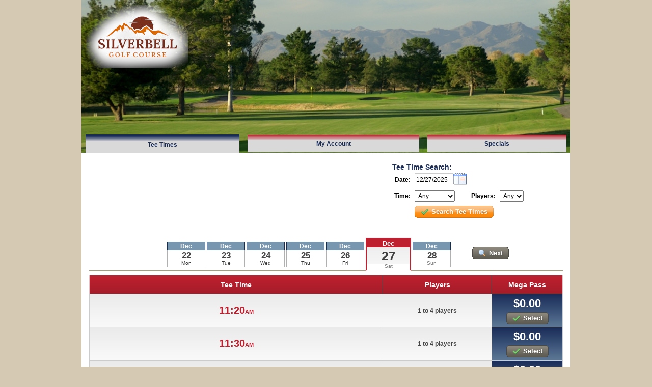

--- FILE ---
content_type: text/html; charset=utf-8
request_url: https://silverbellmegapass.quick18.com/
body_size: 4001
content:

<!DOCTYPE html>
<html>

<head>
    <title>Index</title>
    <link href="/content/css/base?v=vJgQY3tt9TKfxuMivrq4gTomY2pg6v-a64IiG4q_oLM1" rel="stylesheet"/>

    <link href="/content/css/sb/sb?v=OdPAwzTwpnR6ssquS8qkHf3YDS-e1d9HrHGmgV-BlH81" rel="stylesheet"/>

    <script src="/bundles/desktopjs?v=cS2zYUPqaGuirFslJDBhMRD2AM4XksK7z4m8WMdCSJE1"></script>

    <link href="/content/themes/base/jquery?v=2JPqR5Lxz3TxmZURe7mnEaYCedZwi1-k_mzrhNXoCvU1" rel="stylesheet"/>

    <link href="/content/ws/746/css/site?ver=637284625983257928" rel="Stylesheet" type="text/css" />

    
</head>
<body id="be_step_index" data-srv="w03">
    <script type="text/javascript">
        $(document).ready(function () {
            $("#be_logo").click(function () {
                location.href = "http://www.tucsoncitygolf.com/";
            });
        });
    </script>
    <div id="be_container">
                <div id="fb-root">
        </div>

        <div id="be_header">
            <div id="be_header_customer">
            </div>
            <div class="be_clear"></div>
            <div id="be_logo">
                <div id="be_coursename">Silverbell Golf Course</div>
            </div>
            <div id="be_courseaddress">
                        3600 N. Silverbell Rd.<br />
        Tucson, AZ 85745

                <div id="be_coursephone">
                        <div class="phoneNumber">
                            (520) 791-5235
                        </div>
                </div>
            </div>
            <div id="be_websitetitle">Mega Pass Reservations</div>
            <div class="be_clear"></div>
                <table id="be_tabs" cellpadding="0" cellspacing="0">
                    <tr>
                        <td class="be_tab be_tab_1 be_tab_first         be_tab_active
"><a href="/teetimes"><div>Tee Times</div></a></td>
                        <td class="be_tab be_tab_2         
"><a href="/account"><div>My Account</div></a></td>
                                                <td class="be_tab be_tab_4         
 be_tab_last"><a href="/messages"><div>Specials</div></a></td>
                    </tr>
                </table>
        </div>
        <div class="be_clear"></div>

        <div id="be_content">
            <div id="be_content_detail">
    <h2 id="be_teetime_loading">Loading Tee Times...</h2>
</div>
<script type="text/javascript">
    $(window).load(function () {
        setTimeout(function(){
            window.location.href = '/teetimes/searchmatrix';},10
        )});
</script>

        </div>

        <div id="be_footer">
            <div class="be_footer_links">
<a href="https://www.sagacitygolf.com/privacy-policy/">Privacy Policy</a>            </div>
            <div class="be_footer_poweredby"><a>Tee Times Powered By Sagacity Golf</a></div>
            <div class="be_clear"></div>
        </div>
    <div class="be_clear"></div>
</div>
<script type="text/javascript">
    $(document).ready(
        function () {
            try {
                if (parent.socket) {
                    parent.socket.postMessage(document.body.clientHeight || document.body.offsetHeight || document.body.scrollHeight);
                    $.ajax({
                        type: "POST",
                        url: "/XDM/Set/On"
                    })
                }
            }
            catch (e) {
                return;
            }

        });
</script>




    <!-- Google Tag Manager -->
    <script>(function(w,d,s,l,i){w[l]=w[l]||[];w[l].push({'gtm.start':
    new Date().getTime(),event:'gtm.js'});var f=d.getElementsByTagName(s)[0],
    j=d.createElement(s),dl=l!='dataLayer'?'&l='+l:'';j.async=true;j.src=
    'https://www.googletagmanager.com/gtm.js?id='+i+dl;f.parentNode.insertBefore(j,f);
    })(window,document,'script','dataLayer','GTM-5V2P4W4');</script>
    <!-- End Google Tag Manager -->
</body>
</html>


--- FILE ---
content_type: text/html; charset=utf-8
request_url: https://silverbellmegapass.quick18.com/teetimes/searchmatrix
body_size: 25885
content:

<!DOCTYPE html>
<html>

<head>
    <title>Search</title>
    <link href="/content/css/base?v=vJgQY3tt9TKfxuMivrq4gTomY2pg6v-a64IiG4q_oLM1" rel="stylesheet"/>

    <link href="/content/css/sb/sb?v=OdPAwzTwpnR6ssquS8qkHf3YDS-e1d9HrHGmgV-BlH81" rel="stylesheet"/>

    <script src="/bundles/desktopjs?v=cS2zYUPqaGuirFslJDBhMRD2AM4XksK7z4m8WMdCSJE1"></script>

    <link href="/content/themes/base/jquery?v=2JPqR5Lxz3TxmZURe7mnEaYCedZwi1-k_mzrhNXoCvU1" rel="stylesheet"/>

    <link href="/content/ws/746/css/site?ver=637284625983257928" rel="Stylesheet" type="text/css" />

    
    <script type="text/javascript" >
        $(document).ready(function () {
            $("#SearchForm_Date").datepicker({
            buttonImage: '/Content/css/be_icon_calendar.gif',
            buttonImageOnly: true,
            buttonText: 'Launch Datepicker',
            showOn: 'both',
            changeMonth: true,
            changeYear: true,
            minDate: 0,
            maxDate: 760,
            dateFormat: 'm/d/y',
            onSelect: function (date) {
                $("form").submit();
            }
            });
            
        });
        var scrollLoaded = false;
        $(window).scroll(function () {
            if (!scrollLoaded) {
                scrollLoaded = true;
                var isInIframe = (window.location != window.parent.location) ? true : false;
                if (!isInIframe) {
                    var element = $(".matrixTable")[0];
                    new FixedHeader(element);
                }
            }

        });
   
</script>
 
</head>
<body id="be_step_search" data-srv="w03">
    <script type="text/javascript">
        $(document).ready(function () {
            $("#be_logo").click(function () {
                location.href = "http://www.tucsoncitygolf.com/";
            });
        });
    </script>
    <div id="be_container">
                <div id="fb-root">
        </div>

        <div id="be_header">
            <div id="be_header_customer">
            </div>
            <div class="be_clear"></div>
            <div id="be_logo">
                <div id="be_coursename">Silverbell Golf Course</div>
            </div>
            <div id="be_courseaddress">
                        3600 N. Silverbell Rd.<br />
        Tucson, AZ 85745

                <div id="be_coursephone">
                        <div class="phoneNumber">
                            (520) 791-5235
                        </div>
                </div>
            </div>
            <div id="be_websitetitle">Mega Pass Reservations</div>
            <div class="be_clear"></div>
                <table id="be_tabs" cellpadding="0" cellspacing="0">
                    <tr>
                        <td class="be_tab be_tab_1 be_tab_first         be_tab_active
"><a href="/teetimes/searchmatrix?teedate=20251227"><div>Tee Times</div></a></td>
                        <td class="be_tab be_tab_2         
"><a href="/account"><div>My Account</div></a></td>
                                                <td class="be_tab be_tab_4         
 be_tab_last"><a href="/messages"><div>Specials</div></a></td>
                    </tr>
                </table>
        </div>
        <div class="be_clear"></div>

        <div id="be_content">
                    <div id="be_top">

            <div id="be_search_messages">
                

            </div>

            <div id="be_teetimesearch-form">
                    <form action="/teetimes/searchmatrix" method="post"><div class="validation-summary-valid" data-valmsg-summary="true"><ul><li style="display:none"></li>
</ul></div>        <div id="be_search_txt">Tee Time Search:</div>
<input data-val="true" data-val-number="The field CourseId must be a number." data-val-required="The CourseId field is required." id="SearchForm_CourseId" name="SearchForm.CourseId" type="hidden" value="0" />        <table id="be_tee_time_search_tbl">
        <tr>
            <td class="be_searchtbl_col1 besearchtbl_from_txt">Date:</td>
            <td class="be_searchtbl_col2">
             <input type="text" class="be_searchtbl_from_input" id="SearchForm_Date" name="SearchForm.Date" value="12/27/2025" /></td>
        </tr>
        <tr>
            <td class="be_searchtbl_col1 besearchtbl_times_txt">Time:</td>
            <td class="be_searchtbl_col2">
                <select class="be_searchtbl_times_input" id="SearchForm_TimeOfDay" name="SearchForm.TimeOfDay"><option selected="selected" value="Any">Any</option>
<option value="Morning">Morning</option>
<option value="Afternoon">Afternoon</option>
</select>
            </td>
            <td class="be_searchtbl_col1 besearchtbl_players_txt">Players:</td>
            <td  class="be_searchtbl_col2">
                <select class="be_searchtbl_players_input" data-val="true" data-val-number="The field Players must be a number." data-val-required="The Players field is required." id="SearchForm_Players" name="SearchForm.Players"><option selected="selected" value="0">Any</option>
<option value="1">1</option>
<option value="2">2</option>
<option value="3">3</option>
<option value="4">4</option>
</select>
            </td>
        </tr>
        <tr>
            <td></td>
            <td colspan="3">
                <button type="submit" class="sexybutton sexyorange"><span><span><span class="ok">Search Tee Times</span></span></span></button>
            </td>
        </tr>
        </table>
</form>


            </div>
            <div class="be_clear"></div>
        </div>
            <div id="searchMatrix">		
          <div id="searchMatrixDayHeader">
                            <div class="calendarMatrix">
                <ol>

                    <li class="matrixWeekButton">
                        <div class="matrixNextWeek">
                            &nbsp; 
                        </div>
                    </li>
                
                    <li class="matrixDay">
                        <div class="matrixHeader">Dec</div>
                        <div class="matrixBody">22</div>
                        <div class="matrixFooter">
                            <div class="matrixDayOfWeek">Mon</div>
                        </div>
                    </li>
                    <li class="matrixDay">
                        <div class="matrixHeader">Dec</div>
                        <div class="matrixBody">23</div>
                        <div class="matrixFooter">
                            <div class="matrixDayOfWeek">Tue</div>
                        </div>
                    </li>
                    <li class="matrixDay">
                        <div class="matrixHeader">Dec</div>
                        <div class="matrixBody">24</div>
                        <div class="matrixFooter">
                            <div class="matrixDayOfWeek">Wed</div>
                        </div>
                    </li>
                    <li class="matrixDay">
                        <div class="matrixHeader">Dec</div>
                        <div class="matrixBody">25</div>
                        <div class="matrixFooter">
                            <div class="matrixDayOfWeek">Thu</div>
                        </div>
                    </li>
                    <li class="matrixDay">
                        <div class="matrixHeader">Dec</div>
                        <div class="matrixBody">26</div>
                        <div class="matrixFooter">
                            <div class="matrixDayOfWeek">Fri</div>
                        </div>
                    </li>
                    <li class="matrixToday">
                        <div class="matrixHeader">        <a href="/teetimes/searchmatrix?teedate=20251227">Dec</a>
</div>
                        <div class="matrixBody">        <a href="/teetimes/searchmatrix?teedate=20251227">27</a>
</div>
                        <div class="matrixFooter">
                            <div class="matrixDayOfWeek">        <a href="/teetimes/searchmatrix?teedate=20251227">Sat</a>
</div>
                        </div>
                    </li>
                    <li class="matrixDay">
                        <div class="matrixHeader">        <a href="/teetimes/searchmatrix?teedate=20251228">Dec</a>
</div>
                        <div class="matrixBody">        <a href="/teetimes/searchmatrix?teedate=20251228">28</a>
</div>
                        <div class="matrixFooter">
                            <div class="matrixDayOfWeek">        <a href="/teetimes/searchmatrix?teedate=20251228">Sun</a>
</div>
                        </div>
                    </li>
                    <li class="matrixWeekButton">
                        <div class="matrixNextWeek">
                            <a class="sexybutton teebutton" href="/teetimes/searchmatrix?teedate=20251229"><span><span><span class="search">Next</span></span></span></a>
                        </div>
                    </li>
                </ol>
            </div>

            <div class="be_clear"></div>
           </div>
                <div>
                    <table class="matrixTable" border="1">
                        <thead>
                            <tr>
                                <th class="mtrxHdrTeeTimes">Tee Time</th>
                                                                <th class="matrixHdrPlayers">Players</th>
                                    <th class="matrixHdrSched">Mega Pass</th>
                            </tr>
                        </thead>
                        <tbody>
                                <tr>

                                    <td class="mtrxTeeTimes">
                                        11:20<div class="be_tee_time_ampm">AM</div>

                                    </td>

                                                                        <td class="matrixPlayers">1 to 4 players</td>
                                    <td class="matrixsched ">
                                            <div class="mtrxPrice">$0.00</div>
                                                                                    <div class="mtrxSelect"><a class="sexybutton teebutton" href="/teetimes/course/476/teetime/202512271120?psid=4362&amp;p=0"><span><span><span class="ok">Select</span></span></span></a></div>
                                    </td>
                                </tr>
                                <tr>

                                    <td class="mtrxTeeTimes">
                                        11:30<div class="be_tee_time_ampm">AM</div>

                                    </td>

                                                                        <td class="matrixPlayers">1 to 4 players</td>
                                    <td class="matrixsched ">
                                            <div class="mtrxPrice">$0.00</div>
                                                                                    <div class="mtrxSelect"><a class="sexybutton teebutton" href="/teetimes/course/476/teetime/202512271130?psid=4362&amp;p=0"><span><span><span class="ok">Select</span></span></span></a></div>
                                    </td>
                                </tr>
                                <tr>

                                    <td class="mtrxTeeTimes">
                                        11:40<div class="be_tee_time_ampm">AM</div>

                                    </td>

                                                                        <td class="matrixPlayers">1 to 4 players</td>
                                    <td class="matrixsched ">
                                            <div class="mtrxPrice">$0.00</div>
                                                                                    <div class="mtrxSelect"><a class="sexybutton teebutton" href="/teetimes/course/476/teetime/202512271140?psid=4362&amp;p=0"><span><span><span class="ok">Select</span></span></span></a></div>
                                    </td>
                                </tr>
                                <tr>

                                    <td class="mtrxTeeTimes">
                                        11:50<div class="be_tee_time_ampm">AM</div>

                                    </td>

                                                                        <td class="matrixPlayers">1 or 2 players</td>
                                    <td class="matrixsched ">
                                            <div class="mtrxPrice">$0.00</div>
                                                                                    <div class="mtrxSelect"><a class="sexybutton teebutton" href="/teetimes/course/476/teetime/202512271150?psid=4362&amp;p=0"><span><span><span class="ok">Select</span></span></span></a></div>
                                    </td>
                                </tr>
                                <tr>

                                    <td class="mtrxTeeTimes">
                                        1:50<div class="be_tee_time_ampm">PM</div>

                                    </td>

                                                                        <td class="matrixPlayers">1 to 4 players</td>
                                    <td class="matrixsched ">
                                            <div class="mtrxPrice">$0.00</div>
                                                                                    <div class="mtrxSelect"><a class="sexybutton teebutton" href="/teetimes/course/476/teetime/202512271350?psid=4362&amp;p=0"><span><span><span class="ok">Select</span></span></span></a></div>
                                    </td>
                                </tr>
                                <tr>

                                    <td class="mtrxTeeTimes">
                                        2:00<div class="be_tee_time_ampm">PM</div>

                                    </td>

                                                                        <td class="matrixPlayers">1 to 4 players</td>
                                    <td class="matrixsched ">
                                            <div class="mtrxPrice">$0.00</div>
                                                                                    <div class="mtrxSelect"><a class="sexybutton teebutton" href="/teetimes/course/476/teetime/202512271400?psid=4362&amp;p=0"><span><span><span class="ok">Select</span></span></span></a></div>
                                    </td>
                                </tr>
                                <tr>

                                    <td class="mtrxTeeTimes">
                                        2:10<div class="be_tee_time_ampm">PM</div>

                                    </td>

                                                                        <td class="matrixPlayers">1 to 4 players</td>
                                    <td class="matrixsched ">
                                            <div class="mtrxPrice">$0.00</div>
                                                                                    <div class="mtrxSelect"><a class="sexybutton teebutton" href="/teetimes/course/476/teetime/202512271410?psid=4362&amp;p=0"><span><span><span class="ok">Select</span></span></span></a></div>
                                    </td>
                                </tr>
                                <tr>

                                    <td class="mtrxTeeTimes">
                                        2:20<div class="be_tee_time_ampm">PM</div>

                                    </td>

                                                                        <td class="matrixPlayers">1 to 4 players</td>
                                    <td class="matrixsched ">
                                            <div class="mtrxPrice">$0.00</div>
                                                                                    <div class="mtrxSelect"><a class="sexybutton teebutton" href="/teetimes/course/476/teetime/202512271420?psid=4362&amp;p=0"><span><span><span class="ok">Select</span></span></span></a></div>
                                    </td>
                                </tr>
                                <tr>

                                    <td class="mtrxTeeTimes">
                                        2:30<div class="be_tee_time_ampm">PM</div>

                                    </td>

                                                                        <td class="matrixPlayers">1 to 4 players</td>
                                    <td class="matrixsched ">
                                            <div class="mtrxPrice">$0.00</div>
                                                                                    <div class="mtrxSelect"><a class="sexybutton teebutton" href="/teetimes/course/476/teetime/202512271430?psid=4362&amp;p=0"><span><span><span class="ok">Select</span></span></span></a></div>
                                    </td>
                                </tr>
                                <tr>

                                    <td class="mtrxTeeTimes">
                                        2:40<div class="be_tee_time_ampm">PM</div>

                                    </td>

                                                                        <td class="matrixPlayers">1 to 4 players</td>
                                    <td class="matrixsched ">
                                            <div class="mtrxPrice">$0.00</div>
                                                                                    <div class="mtrxSelect"><a class="sexybutton teebutton" href="/teetimes/course/476/teetime/202512271440?psid=4362&amp;p=0"><span><span><span class="ok">Select</span></span></span></a></div>
                                    </td>
                                </tr>
                                <tr>

                                    <td class="mtrxTeeTimes">
                                        2:50<div class="be_tee_time_ampm">PM</div>

                                    </td>

                                                                        <td class="matrixPlayers">1 to 4 players</td>
                                    <td class="matrixsched ">
                                            <div class="mtrxPrice">$0.00</div>
                                                                                    <div class="mtrxSelect"><a class="sexybutton teebutton" href="/teetimes/course/476/teetime/202512271450?psid=4362&amp;p=0"><span><span><span class="ok">Select</span></span></span></a></div>
                                    </td>
                                </tr>
                                <tr>

                                    <td class="mtrxTeeTimes">
                                        3:00<div class="be_tee_time_ampm">PM</div>

                                    </td>

                                                                        <td class="matrixPlayers">1 to 4 players</td>
                                    <td class="matrixsched ">
                                            <div class="mtrxPrice">$0.00</div>
                                                                                    <div class="mtrxSelect"><a class="sexybutton teebutton" href="/teetimes/course/476/teetime/202512271500?psid=4362&amp;p=0"><span><span><span class="ok">Select</span></span></span></a></div>
                                    </td>
                                </tr>
                                <tr>

                                    <td class="mtrxTeeTimes">
                                        3:10<div class="be_tee_time_ampm">PM</div>

                                    </td>

                                                                        <td class="matrixPlayers">1 to 4 players</td>
                                    <td class="matrixsched ">
                                            <div class="mtrxPrice">$0.00</div>
                                                                                    <div class="mtrxSelect"><a class="sexybutton teebutton" href="/teetimes/course/476/teetime/202512271510?psid=4362&amp;p=0"><span><span><span class="ok">Select</span></span></span></a></div>
                                    </td>
                                </tr>
                                <tr>

                                    <td class="mtrxTeeTimes">
                                        3:20<div class="be_tee_time_ampm">PM</div>

                                    </td>

                                                                        <td class="matrixPlayers">1 to 4 players</td>
                                    <td class="matrixsched ">
                                            <div class="mtrxPrice">$0.00</div>
                                                                                    <div class="mtrxSelect"><a class="sexybutton teebutton" href="/teetimes/course/476/teetime/202512271520?psid=4362&amp;p=0"><span><span><span class="ok">Select</span></span></span></a></div>
                                    </td>
                                </tr>
                                <tr>

                                    <td class="mtrxTeeTimes">
                                        3:30<div class="be_tee_time_ampm">PM</div>

                                    </td>

                                                                        <td class="matrixPlayers">1 to 4 players</td>
                                    <td class="matrixsched ">
                                            <div class="mtrxPrice">$0.00</div>
                                                                                    <div class="mtrxSelect"><a class="sexybutton teebutton" href="/teetimes/course/476/teetime/202512271530?psid=4362&amp;p=0"><span><span><span class="ok">Select</span></span></span></a></div>
                                    </td>
                                </tr>
                                <tr>

                                    <td class="mtrxTeeTimes">
                                        3:40<div class="be_tee_time_ampm">PM</div>

                                    </td>

                                                                        <td class="matrixPlayers">1 to 4 players</td>
                                    <td class="matrixsched ">
                                            <div class="mtrxPrice">$0.00</div>
                                                                                    <div class="mtrxSelect"><a class="sexybutton teebutton" href="/teetimes/course/476/teetime/202512271540?psid=4362&amp;p=0"><span><span><span class="ok">Select</span></span></span></a></div>
                                    </td>
                                </tr>
                                <tr>

                                    <td class="mtrxTeeTimes">
                                        3:50<div class="be_tee_time_ampm">PM</div>

                                    </td>

                                                                        <td class="matrixPlayers">1 to 4 players</td>
                                    <td class="matrixsched ">
                                            <div class="mtrxPrice">$0.00</div>
                                                                                    <div class="mtrxSelect"><a class="sexybutton teebutton" href="/teetimes/course/476/teetime/202512271550?psid=4362&amp;p=0"><span><span><span class="ok">Select</span></span></span></a></div>
                                    </td>
                                </tr>
                        </tbody>
                    </table>

                </div>
            
             <div class="be_clear"></div>
</div>
             <div class="be_clear"></div>

        </div>

        <div id="be_footer">
            <div class="be_footer_links">
<a href="https://www.sagacitygolf.com/privacy-policy/">Privacy Policy</a>            </div>
            <div class="be_footer_poweredby"><a>Tee Times Powered By Sagacity Golf</a></div>
            <div class="be_clear"></div>
        </div>
    <div class="be_clear"></div>
</div>
<script type="text/javascript">
    $(document).ready(
        function () {
            try {
                if (parent.socket) {
                    parent.socket.postMessage(document.body.clientHeight || document.body.offsetHeight || document.body.scrollHeight);
                    $.ajax({
                        type: "POST",
                        url: "/XDM/Set/On"
                    })
                }
            }
            catch (e) {
                return;
            }

        });
</script>




    <!-- Google Tag Manager -->
    <script>(function(w,d,s,l,i){w[l]=w[l]||[];w[l].push({'gtm.start':
    new Date().getTime(),event:'gtm.js'});var f=d.getElementsByTagName(s)[0],
    j=d.createElement(s),dl=l!='dataLayer'?'&l='+l:'';j.async=true;j.src=
    'https://www.googletagmanager.com/gtm.js?id='+i+dl;f.parentNode.insertBefore(j,f);
    })(window,document,'script','dataLayer','GTM-5V2P4W4');</script>
    <!-- End Google Tag Manager -->
</body>
</html>


--- FILE ---
content_type: text/css; charset=utf-8
request_url: https://silverbellmegapass.quick18.com/content/ws/746/css/site?ver=637284625983257928
body_size: 5537
content:

@import url(jquery-ui-1.8.13.custom.css);

body { font: 12px Arial, Helvetica, sans-serif; background-color: #d5c9b4; color: #464646; background: none #d5c9b4;}


#be_header { background:none #ffffff repeat-x top left;}
#be_tabs {margin-top:0px;}
.be_tab a div { background:url(be_tabs_bg.gif) }
.be_tab_active a div { background:url(be_tabs_bg_active.gif) }
#be_preferred .be_tee_time {background: url(be_tee_time_pre_sml_bg.gif)}
.be_tee_time {float: left; background: url(be_tee_time_sml_bg.gif)}
a:hover .be_tee_time {background: url(be_tee_time_sml_bg_over.gif)} 
.be_detail_tee_time {background: url(be_tee_time_details_bg.gif)}

#be_content_account h2 {color: #192C58;}


.be_tab a  {color: #192C58;}

.be_tab_active a div {color: #192C58; font-weight:bold; border-top: 3px solid #192C58;}

/* SEARCH MATRIX */
#searchMatrixDayHeader {background-image:url('bg_matrixRow.gif');}

li.matrixToday{border:2px solid #BE202F; border-bottom-color:#FFF; border-bottom-width: 3px; background:url(bg_mtrxTeeTimes.gif) #fff repeat-x top left;}
li.matrixToday div.matrixHeader{background-color:#BE202F;color:#fff;font-size:13px;border:0;border-color:#BE202F;}

li.matrixDay div.matrixHeader{background-color:#7796AF;border-color:#192C58;}

.matrixTable th
{
    background: #192C58 url(bg_matrix_header.gif) repeat-x left top;
}

.mtrxTeeTimes {background:url(bg_mtrxTeeTimes.gif) #fff repeat-x top left; padding: 5px; color: #BE202F; font-weight:bold; text-align: center; font-size: 20px;}
.mtrxCourse {background:url(bg_mtrxTeeTimes.gif) #fff repeat-x top left; padding: 5px; color: #000; font-weight:bold; text-align: center; font-size: 12px;}
.matrixPlayers {background:url(bg_mtrxTeeTimes.gif) #fff repeat-x top left; padding: 5px; color: #464646; font-weight:bold; text-align: center; font-size: 12px;}
.matrixsched {background:url(bg_mtrxActiveItem.gif)  #BE202F repeat-x top left; padding: 5px; color: #464646; font-weight:bold; text-align: center; font-size: 12px;}
.mtrxPrice {font-weight:bold; text-align: center; font-size: 22px; color: #fff; margin: 0 0 4px 0;}

.mtrxInactive {background:url(bg_mtrxInactiveItem.gif) #cbcaca repeat-x top left; padding: 10px; color: #999; font-weight:normal; text-align: center; font-size: 12px;}

.sexybutton.teebutton,
.sexybutton.teebutton:hover,
.sexybutton.teebutton:focus {
    color: #fff !important;
}
.sexybutton.teebutton span {
    background-image: url(/content/css/sb/images/skins/gray/button_right.gif);
}
.sexybutton.teebutton span span {
    background-image: url(/content/css/sb/images/skins/gray/button_left.gif);
}
.be_search_message_subject {
    color: #192C58;
}
#be_search_txt {
    color: #192C58;
}
a {
    text-decoration: none;
    color: #192C58;
}
#be_detail_details h3 {
    color: #7796AF;
}
.be_underline h2 { color: #7796AF;}

#be_contentconfirmation h2 {color:  #7796AF;}
.be_confirm_details_col2 {color: #192C58;}
.be_progressmeter li {
    background: #fff url(be_numbers.gif) no-repeat;
}
.be_progressmeter li.current {
    color: #192C58;
}
#be_checkout_input h2 {
    color: #7796AF;
}
tr.bt_header th
{
    border-bottom-color: #192C58;
    color: #192C58;
}

.be_messagesCode {font-weight: bold; color: #BE202F;}

.be_messages_header {color: #BE202F;}

.be_messages  
{
    background: url(bg_deals.png) no-repeat left top;
}
.be_messages h3 { color: #7796AF;}

#be_content_rewards h2 { color: #7796AF; }
.be_reward_cost {color: #BE202F;}
.be_reward_item h3 {font-size:1.2em; font-weight: bold; color: #7796AF;}

#be_teetime_widget{width:300px; margin: 0px 0 0 0; text-align: left; padding: 0 0px 0;}
.be_teetime_widget_day {font-size: 18px; font-weight: bold; margin: 4px 0 5px 0; text-align:left;color:#7796AF; text-align:center;}
.be_teetime_widget_course {font-size: 16px; font-weight: bold; margin: 4px 0 5px 0; text-align:left;color: #666;}
.be_widget_teetime {float: left; background: url(tee_timegrid_bg.png) no-repeat center top; height: 45px; width: 300px;margin: 0px 0px 0px 0; cursor:pointer;}
.be_widget_time {float: left; width: 90px;font-size: 20px; color: #FFF; text-align:center; font-weight: bold; margin: 10px 0 10px 0;}
.be_widget_ampm {display: inline; font-size: 12px; margin: 0 0 4px 0;}
.be_widget_price {float: left; width: 110px;font-size: 20px; color: #BE202F; text-align:center; font-weight: bold; margin: 10px 0 0 0;}
.be_widget_groupsize {float: left; width: 90px;font-size: 12px;color: #666; text-align:center; font-weight: bold; margin: 15px 0 10px 0;}
#be_widget_container {width:300px;height:600px; background-color:white;}
#be_widget_body {background-color:white; width:300px; height:600px;}
.be_widget_header {background-image:url(header_low_res.png); background-repeat:no-repeat; width:300px; height:60px;} 

.be_gac_courseinfo { background-color: #192C58; color: #fff; padding: 10px; display: flex; justify-content: space-between; }

    #be_header { background:url(customheader.jpg) #ffffff
repeat-x top left; height: 300px;}
    #be_logo { width: 288px; height:245px;   margin-top:-17px; margin-left:0px;}
    #be_coursename { display:none;}
    #be_courseaddress {float:right; display:none; color:#ffffff; font-size:16px; margin-right:45px; margin-top:15px;}
    #be_header_customer{float:right; margin-right:30px; margin-top:10px; }
    #be_header_customer_name{padding: 8px; font-size: 14px; color: #ffffff;}
    #be_header_customer a{color:#ffffff;}
    #be_tabs {margin-top:10px;}
  


--- FILE ---
content_type: text/css; charset=utf-8
request_url: https://silverbellmegapass.quick18.com/content/ws/746/css/site?ver=637284625983257928
body_size: 5537
content:

@import url(jquery-ui-1.8.13.custom.css);

body { font: 12px Arial, Helvetica, sans-serif; background-color: #d5c9b4; color: #464646; background: none #d5c9b4;}


#be_header { background:none #ffffff repeat-x top left;}
#be_tabs {margin-top:0px;}
.be_tab a div { background:url(be_tabs_bg.gif) }
.be_tab_active a div { background:url(be_tabs_bg_active.gif) }
#be_preferred .be_tee_time {background: url(be_tee_time_pre_sml_bg.gif)}
.be_tee_time {float: left; background: url(be_tee_time_sml_bg.gif)}
a:hover .be_tee_time {background: url(be_tee_time_sml_bg_over.gif)} 
.be_detail_tee_time {background: url(be_tee_time_details_bg.gif)}

#be_content_account h2 {color: #192C58;}


.be_tab a  {color: #192C58;}

.be_tab_active a div {color: #192C58; font-weight:bold; border-top: 3px solid #192C58;}

/* SEARCH MATRIX */
#searchMatrixDayHeader {background-image:url('bg_matrixRow.gif');}

li.matrixToday{border:2px solid #BE202F; border-bottom-color:#FFF; border-bottom-width: 3px; background:url(bg_mtrxTeeTimes.gif) #fff repeat-x top left;}
li.matrixToday div.matrixHeader{background-color:#BE202F;color:#fff;font-size:13px;border:0;border-color:#BE202F;}

li.matrixDay div.matrixHeader{background-color:#7796AF;border-color:#192C58;}

.matrixTable th
{
    background: #192C58 url(bg_matrix_header.gif) repeat-x left top;
}

.mtrxTeeTimes {background:url(bg_mtrxTeeTimes.gif) #fff repeat-x top left; padding: 5px; color: #BE202F; font-weight:bold; text-align: center; font-size: 20px;}
.mtrxCourse {background:url(bg_mtrxTeeTimes.gif) #fff repeat-x top left; padding: 5px; color: #000; font-weight:bold; text-align: center; font-size: 12px;}
.matrixPlayers {background:url(bg_mtrxTeeTimes.gif) #fff repeat-x top left; padding: 5px; color: #464646; font-weight:bold; text-align: center; font-size: 12px;}
.matrixsched {background:url(bg_mtrxActiveItem.gif)  #BE202F repeat-x top left; padding: 5px; color: #464646; font-weight:bold; text-align: center; font-size: 12px;}
.mtrxPrice {font-weight:bold; text-align: center; font-size: 22px; color: #fff; margin: 0 0 4px 0;}

.mtrxInactive {background:url(bg_mtrxInactiveItem.gif) #cbcaca repeat-x top left; padding: 10px; color: #999; font-weight:normal; text-align: center; font-size: 12px;}

.sexybutton.teebutton,
.sexybutton.teebutton:hover,
.sexybutton.teebutton:focus {
    color: #fff !important;
}
.sexybutton.teebutton span {
    background-image: url(/content/css/sb/images/skins/gray/button_right.gif);
}
.sexybutton.teebutton span span {
    background-image: url(/content/css/sb/images/skins/gray/button_left.gif);
}
.be_search_message_subject {
    color: #192C58;
}
#be_search_txt {
    color: #192C58;
}
a {
    text-decoration: none;
    color: #192C58;
}
#be_detail_details h3 {
    color: #7796AF;
}
.be_underline h2 { color: #7796AF;}

#be_contentconfirmation h2 {color:  #7796AF;}
.be_confirm_details_col2 {color: #192C58;}
.be_progressmeter li {
    background: #fff url(be_numbers.gif) no-repeat;
}
.be_progressmeter li.current {
    color: #192C58;
}
#be_checkout_input h2 {
    color: #7796AF;
}
tr.bt_header th
{
    border-bottom-color: #192C58;
    color: #192C58;
}

.be_messagesCode {font-weight: bold; color: #BE202F;}

.be_messages_header {color: #BE202F;}

.be_messages  
{
    background: url(bg_deals.png) no-repeat left top;
}
.be_messages h3 { color: #7796AF;}

#be_content_rewards h2 { color: #7796AF; }
.be_reward_cost {color: #BE202F;}
.be_reward_item h3 {font-size:1.2em; font-weight: bold; color: #7796AF;}

#be_teetime_widget{width:300px; margin: 0px 0 0 0; text-align: left; padding: 0 0px 0;}
.be_teetime_widget_day {font-size: 18px; font-weight: bold; margin: 4px 0 5px 0; text-align:left;color:#7796AF; text-align:center;}
.be_teetime_widget_course {font-size: 16px; font-weight: bold; margin: 4px 0 5px 0; text-align:left;color: #666;}
.be_widget_teetime {float: left; background: url(tee_timegrid_bg.png) no-repeat center top; height: 45px; width: 300px;margin: 0px 0px 0px 0; cursor:pointer;}
.be_widget_time {float: left; width: 90px;font-size: 20px; color: #FFF; text-align:center; font-weight: bold; margin: 10px 0 10px 0;}
.be_widget_ampm {display: inline; font-size: 12px; margin: 0 0 4px 0;}
.be_widget_price {float: left; width: 110px;font-size: 20px; color: #BE202F; text-align:center; font-weight: bold; margin: 10px 0 0 0;}
.be_widget_groupsize {float: left; width: 90px;font-size: 12px;color: #666; text-align:center; font-weight: bold; margin: 15px 0 10px 0;}
#be_widget_container {width:300px;height:600px; background-color:white;}
#be_widget_body {background-color:white; width:300px; height:600px;}
.be_widget_header {background-image:url(header_low_res.png); background-repeat:no-repeat; width:300px; height:60px;} 

.be_gac_courseinfo { background-color: #192C58; color: #fff; padding: 10px; display: flex; justify-content: space-between; }

    #be_header { background:url(customheader.jpg) #ffffff
repeat-x top left; height: 300px;}
    #be_logo { width: 288px; height:245px;   margin-top:-17px; margin-left:0px;}
    #be_coursename { display:none;}
    #be_courseaddress {float:right; display:none; color:#ffffff; font-size:16px; margin-right:45px; margin-top:15px;}
    #be_header_customer{float:right; margin-right:30px; margin-top:10px; }
    #be_header_customer_name{padding: 8px; font-size: 14px; color: #ffffff;}
    #be_header_customer a{color:#ffffff;}
    #be_tabs {margin-top:10px;}
  
